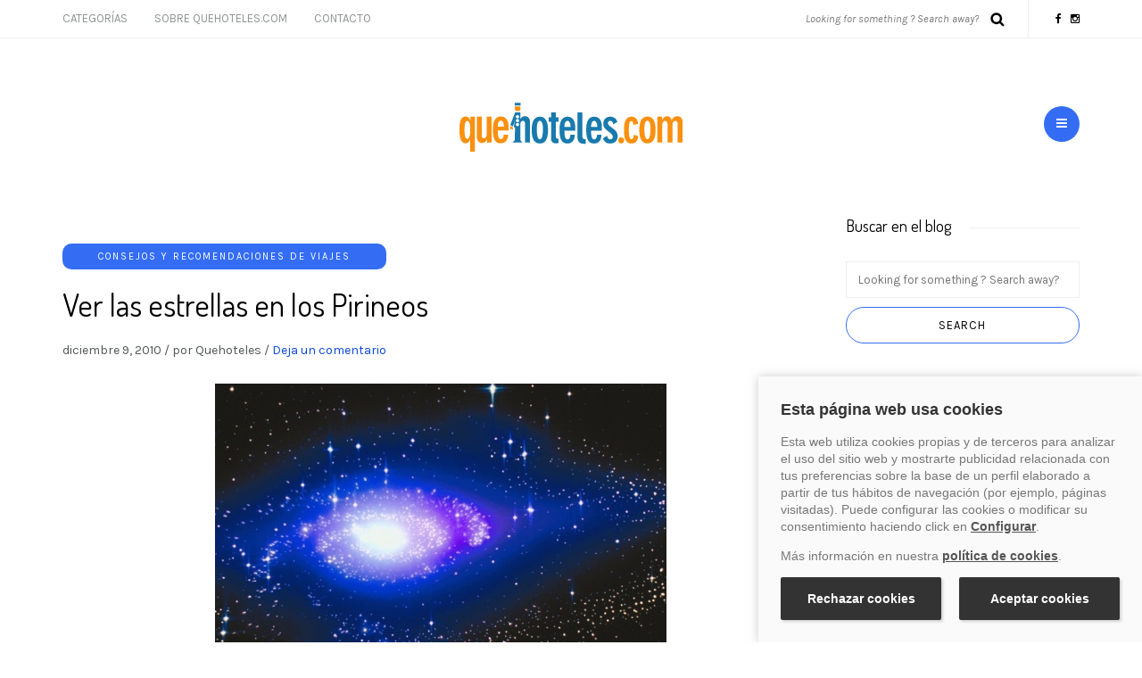

--- FILE ---
content_type: text/html; charset=UTF-8
request_url: https://blog.quehoteles.com/ver-las-estrellas-en-los-pirineos.htm/
body_size: 14945
content:
<!DOCTYPE html>
<html dir="ltr" lang="es" prefix="og: https://ogp.me/ns#">
<head>
<meta name="viewport" content="width=device-width, initial-scale=1.0, maximum-scale=1.0, user-scalable=no">
<meta charset="UTF-8">
<meta name="viewport" content="width=device-width">
<link rel="profile" href="http://gmpg.org/xfn/11">
<link rel="pingback" href="https://blog.quehoteles.com/xmlrpc.php">
<title>Ver las estrellas en los Pirineos, &iexcl;experiencia &uacute;nica!</title>

		<!-- All in One SEO 4.9.3 - aioseo.com -->
	<meta name="description" content="Ver las estrellas en los Pirineos es una experiencia &uacute;nica. Es una manera de conectar con la naturaleza. Te contamos c&oacute;mo vivirla.">
	<meta name="robots" content="max-snippet:-1, max-image-preview:large, max-video-preview:-1">
	<meta name="author" content="Quehoteles">
	<meta name="google-site-verification" content="ErE4cguRjJXPCmq5i5GfejeVAVYbnPURIcpt4YYsx2k">
	<meta name="keywords" content="estrellas,pirineos,hoteles arag&oacute;n,hoteles zaragoza,hoteles pamplona,">
	<link rel="canonical" href="https://blog.quehoteles.com/ver-las-estrellas-en-los-pirineos.htm/">
	<meta name="generator" content="All in One SEO (AIOSEO) 4.9.3">
		<meta property="og:locale" content="es_ES">
		<meta property="og:site_name" content="Blog de viajes y hoteles">
		<meta property="og:type" content="article">
		<meta property="og:title" content="Ver las estrellas en los Pirineos, &iexcl;experiencia &uacute;nica!">
		<meta property="og:description" content="Ver las estrellas en los Pirineos es una experiencia &uacute;nica. Es una manera de conectar con la naturaleza. Te contamos c&oacute;mo vivirla.">
		<meta property="og:url" content="https://blog.quehoteles.com/ver-las-estrellas-en-los-pirineos.htm/">
		<meta property="fb:admins" content="202524850623">
		<meta property="og:image" content="https://blog.quehoteles.com/wp-content/uploads/2010/12/Estrellas2.jpg">
		<meta property="og:image:secure_url" content="https://blog.quehoteles.com/wp-content/uploads/2010/12/Estrellas2.jpg">
		<meta property="og:image:width" content="507">
		<meta property="og:image:height" content="338">
		<meta property="article:published_time" content="2010-12-09T13:05:50+00:00">
		<meta property="article:modified_time" content="2023-08-24T10:44:38+00:00">
		<meta property="article:publisher" content="https://www.facebook.com/Quehoteles/">
		<!-- All in One SEO -->


<!-- Google Tag Manager for WordPress by gtm4wp.com -->
<script data-cfasync="false" data-pagespeed-no-defer data-script="1" type="application/json">
	var gtm4wp_datalayer_name = "dataLayer";
	var dataLayer = dataLayer || [];
</script>
<!-- End Google Tag Manager for WordPress by gtm4wp.com --><link rel="amphtml" href="https://blog.quehoteles.com/ver-las-estrellas-en-los-pirineos.htm/amp/"><meta name="generator" content="AMP for WP 1.1.11"><link rel="dns-prefetch" href="//cookies.traveltech.es">
<link rel="dns-prefetch" href="//stats.wp.com">
<link rel="dns-prefetch" href="//fonts.googleapis.com">
<link rel="preconnect" href="//i0.wp.com">
<link rel="preconnect" href="//c0.wp.com">
<link rel="alternate" type="application/rss+xml" title="Blog de quehoteles.com &raquo; Feed" href="https://blog.quehoteles.com/feed/">
<link rel="alternate" type="application/rss+xml" title="Blog de quehoteles.com &raquo; Feed de los comentarios" href="https://blog.quehoteles.com/comments/feed/">
<link rel="alternate" type="application/rss+xml" title="Blog de quehoteles.com &raquo; Comentario Ver las estrellas en los Pirineos del feed" href="https://blog.quehoteles.com/ver-las-estrellas-en-los-pirineos.htm/feed/">
<link rel="alternate" title="oEmbed (JSON)" type="application/json+oembed" href="https://blog.quehoteles.com/wp-json/oembed/1.0/embed?url=https%3A%2F%2Fblog.quehoteles.com%2Fver-las-estrellas-en-los-pirineos.htm%2F">
<link rel="alternate" title="oEmbed (XML)" type="text/xml+oembed" href="https://blog.quehoteles.com/wp-json/oembed/1.0/embed?url=https%3A%2F%2Fblog.quehoteles.com%2Fver-las-estrellas-en-los-pirineos.htm%2F&amp;format=xml">
<style id="wp-img-auto-sizes-contain-inline-css" type="text/css">
img:is([sizes=auto i],[sizes^="auto," i]){contain-intrinsic-size:3000px 1500px}
/*# sourceURL=wp-img-auto-sizes-contain-inline-css */
</style>
<link rel="stylesheet" href="https://c0.wp.com/p/jetpack/15.4/modules/related-posts/related-posts.css">
<style id="wp-emoji-styles-inline-css" type="text/css">

	img.wp-smiley, img.emoji {
		display: inline !important;
		border: none !important;
		box-shadow: none !important;
		height: 1em !important;
		width: 1em !important;
		margin: 0 0.07em !important;
		vertical-align: -0.1em !important;
		background: none !important;
		padding: 0 !important;
	}
/*# sourceURL=wp-emoji-styles-inline-css */
</style>
<style id="wp-block-library-inline-css" type="text/css">
:root{--wp-block-synced-color:#7a00df;--wp-block-synced-color--rgb:122,0,223;--wp-bound-block-color:var(--wp-block-synced-color);--wp-editor-canvas-background:#ddd;--wp-admin-theme-color:#007cba;--wp-admin-theme-color--rgb:0,124,186;--wp-admin-theme-color-darker-10:#006ba1;--wp-admin-theme-color-darker-10--rgb:0,107,160.5;--wp-admin-theme-color-darker-20:#005a87;--wp-admin-theme-color-darker-20--rgb:0,90,135;--wp-admin-border-width-focus:2px}@media (min-resolution:192dpi){:root{--wp-admin-border-width-focus:1.5px}}.wp-element-button{cursor:pointer}:root .has-very-light-gray-background-color{background-color:#eee}:root .has-very-dark-gray-background-color{background-color:#313131}:root .has-very-light-gray-color{color:#eee}:root .has-very-dark-gray-color{color:#313131}:root .has-vivid-green-cyan-to-vivid-cyan-blue-gradient-background{background:linear-gradient(135deg,#00d084,#0693e3)}:root .has-purple-crush-gradient-background{background:linear-gradient(135deg,#34e2e4,#4721fb 50%,#ab1dfe)}:root .has-hazy-dawn-gradient-background{background:linear-gradient(135deg,#faaca8,#dad0ec)}:root .has-subdued-olive-gradient-background{background:linear-gradient(135deg,#fafae1,#67a671)}:root .has-atomic-cream-gradient-background{background:linear-gradient(135deg,#fdd79a,#004a59)}:root .has-nightshade-gradient-background{background:linear-gradient(135deg,#330968,#31cdcf)}:root .has-midnight-gradient-background{background:linear-gradient(135deg,#020381,#2874fc)}:root{--wp--preset--font-size--normal:16px;--wp--preset--font-size--huge:42px}.has-regular-font-size{font-size:1em}.has-larger-font-size{font-size:2.625em}.has-normal-font-size{font-size:var(--wp--preset--font-size--normal)}.has-huge-font-size{font-size:var(--wp--preset--font-size--huge)}.has-text-align-center{text-align:center}.has-text-align-left{text-align:left}.has-text-align-right{text-align:right}.has-fit-text{white-space:nowrap!important}#end-resizable-editor-section{display:none}.aligncenter{clear:both}.items-justified-left{justify-content:flex-start}.items-justified-center{justify-content:center}.items-justified-right{justify-content:flex-end}.items-justified-space-between{justify-content:space-between}.screen-reader-text{border:0;clip-path:inset(50%);height:1px;margin:-1px;overflow:hidden;padding:0;position:absolute;width:1px;word-wrap:normal!important}.screen-reader-text:focus{background-color:#ddd;clip-path:none;color:#444;display:block;font-size:1em;height:auto;left:5px;line-height:normal;padding:15px 23px 14px;text-decoration:none;top:5px;width:auto;z-index:100000}html :where(.has-border-color){border-style:solid}html :where([style*=border-top-color]){border-top-style:solid}html :where([style*=border-right-color]){border-right-style:solid}html :where([style*=border-bottom-color]){border-bottom-style:solid}html :where([style*=border-left-color]){border-left-style:solid}html :where([style*=border-width]){border-style:solid}html :where([style*=border-top-width]){border-top-style:solid}html :where([style*=border-right-width]){border-right-style:solid}html :where([style*=border-bottom-width]){border-bottom-style:solid}html :where([style*=border-left-width]){border-left-style:solid}html :where(img[class*=wp-image-]){height:auto;max-width:100%}:where(figure){margin:0 0 1em}html :where(.is-position-sticky){--wp-admin--admin-bar--position-offset:var(--wp-admin--admin-bar--height,0px)}@media screen and (max-width:600px){html :where(.is-position-sticky){--wp-admin--admin-bar--position-offset:0px}}
/*wp_block_styles_on_demand_placeholder:6973df28ae5d9*/
/*# sourceURL=wp-block-library-inline-css */
</style>
<style id="classic-theme-styles-inline-css" type="text/css">
/*! This file is auto-generated */
.wp-block-button__link{color:#fff;background-color:#32373c;border-radius:9999px;box-shadow:none;text-decoration:none;padding:calc(.667em + 2px) calc(1.333em + 2px);font-size:1.125em}.wp-block-file__button{background:#32373c;color:#fff;text-decoration:none}
/*# sourceURL=/wp-includes/css/classic-themes.min.css */
</style>
<link rel="stylesheet" href="https://blog.quehoteles.com/wp-content/plugins/contact-form-7/includes/css/styles.css?ver=6.1.4">
<link rel="stylesheet" href="https://blog.quehoteles.com/wp-content/plugins/email-subscribers/lite/public/css/email-subscribers-public.css?ver=5.9.14">
<link rel="stylesheet" href="https://blog.quehoteles.com/wp-content/themes/piemont/css/bootstrap.css?ver=6.9">
<link rel="stylesheet" href="//fonts.googleapis.com/css?family=Dosis%3A400%7CKarla%3A400%2C400italic%2C700%2C700italic&amp;ver=1.0">
<link rel="stylesheet" href="https://blog.quehoteles.com/wp-content/themes/piemont/js/owl-carousel/owl.carousel.css?ver=6.9">
<link rel="stylesheet" href="https://blog.quehoteles.com/wp-content/themes/piemont/js/owl-carousel/owl.theme.css?ver=6.9">
<link rel="stylesheet" href="https://blog.quehoteles.com/wp-content/themes/piemont/style.css?ver=1.0">
<link rel="stylesheet" href="https://blog.quehoteles.com/wp-content/themes/piemont/responsive.css?ver=all">
<link rel="stylesheet" href="https://blog.quehoteles.com/wp-content/themes/piemont/css/animations.css?ver=6.9">
<link rel="stylesheet" href="https://blog.quehoteles.com/wp-content/themes/piemont/css/font-awesome.css?ver=6.9">
<link rel="stylesheet" href="https://blog.quehoteles.com/wp-content/themes/piemont/js/select2/select2.css?ver=6.9">
<link rel="stylesheet" href="https://blog.quehoteles.com/wp-content/themes/piemont/css/offcanvasmenu.css?ver=6.9">
<link rel="stylesheet" href="https://blog.quehoteles.com/wp-content/themes/piemont/css/nanoscroller.css?ver=6.9">
<link rel="stylesheet" href="https://blog.quehoteles.com/wp-content/themes/piemont/css/idangerous.swiper.css?ver=6.9">
<link rel="stylesheet" href="https://c0.wp.com/c/6.9/wp-includes/css/dashicons.min.css">
<link rel="stylesheet" href="https://c0.wp.com/c/6.9/wp-includes/js/thickbox/thickbox.css">
<link rel="stylesheet" href="https://blog.quehoteles.com/wp-content/uploads/style-cache-piemont.css?ver=6.9">
<script type="application/json" id="jetpack_related-posts-js-extra" data-script="1">
/* <![CDATA[ */
var related_posts_js_options = {"post_heading":"h4"};
//# sourceURL=jetpack_related-posts-js-extra
/* ]]> */
</script>
<script type="text/javascript" id="jetpack_related-posts-js" data-src="https://c0.wp.com/p/jetpack/15.4/_inc/build/related-posts/related-posts.min.js"></script>
<script type="text/javascript" id="jquery-core-js" data-src="https://c0.wp.com/c/6.9/wp-includes/js/jquery/jquery.min.js"></script>
<script type="text/javascript" id="jquery-migrate-js" data-src="https://c0.wp.com/c/6.9/wp-includes/js/jquery/jquery-migrate.min.js"></script>
<script type="text/javascript" id="js-cache-piemont-js" data-src="https://blog.quehoteles.com/wp-content/uploads/js-cache-piemont.js?ver=6.9"></script>
<link rel="https://api.w.org/" href="https://blog.quehoteles.com/wp-json/"><link rel="alternate" title="JSON" type="application/json" href="https://blog.quehoteles.com/wp-json/wp/v2/posts/4649"><link rel="EditURI" type="application/rsd+xml" title="RSD" href="https://blog.quehoteles.com/xmlrpc.php?rsd">
<meta name="generator" content="WordPress 6.9">
<link rel="shortlink" href="https://blog.quehoteles.com/?p=4649">
	<style>img#wpstats{display:none}</style>
		
<!-- Google Tag Manager for WordPress by gtm4wp.com -->
<!-- GTM Container placement set to footer -->
<script data-cfasync="false" data-pagespeed-no-defer type="application/json" data-script="1">
	var dataLayer_content = {"pagePostType":"post","pagePostType2":"single-post","pageCategory":["consejos-y-recomendaciones-de-viajes"],"pagePostAuthor":"Quehoteles"};
	dataLayer.push( dataLayer_content );
</script>
<script data-cfasync="false" data-pagespeed-no-defer type="application/json" data-script="1">
(function(w,d,s,l,i){w[l]=w[l]||[];w[l].push({'gtm.start':
new Date().getTime(),event:'gtm.js'});var f=d.getElementsByTagName(s)[0],
j=d.createElement(s),dl=l!='dataLayer'?'&l='+l:'';j.async=true;j.src=
'//www.googletagmanager.com/gtm.js?id='+i+dl;f.parentNode.insertBefore(j,f);
})(window,document,'script','dataLayer','GTM-NBHCWSZ');
</script>
<!-- End Google Tag Manager for WordPress by gtm4wp.com -->
<!-- Schema & Structured Data For WP v1.54.1 - -->
<script type="application/ld+json" class="saswp-schema-markup-output">
[{"@context":"https:\/\/schema.org\/","@type":"BreadcrumbList","@id":"https:\/\/blog.quehoteles.com\/ver-las-estrellas-en-los-pirineos.htm\/#breadcrumb","itemListElement":[{"@type":"ListItem","position":1,"item":{"@id":"https:\/\/blog.quehoteles.com","name":"Blog de quehoteles.com"}},{"@type":"ListItem","position":2,"item":{"@id":"https:\/\/blog.quehoteles.com\/category\/consejos-y-recomendaciones-de-viajes\/","name":"Consejos y recomendaciones de viajes"}},{"@type":"ListItem","position":3,"item":{"@id":"https:\/\/blog.quehoteles.com\/ver-las-estrellas-en-los-pirineos.htm\/","name":"Ver las estrellas en los Pirineos"}}]},

{"@context":"https:\/\/schema.org\/","@type":"Corporation","@id":"https:\/\/blog.quehoteles.com#Organization","name":"Blog de quehoteles.com","url":"https:\/\/blog.quehoteles.com","sameAs":[],"legalName":"Veturis Travel S.A.","logo":{"@type":"ImageObject","url":"https:\/\/blog.quehoteles.com\/wp-content\/uploads\/2024\/12\/Logo.jpg","width":"600","height":"60"},"contactPoint":{"@type":"ContactPoint","contactType":"reservations","telephone":"+34915759999","url":"https:\/\/blog.quehoteles.com\/contacto\/"},"image":[{"@type":"ImageObject","@id":"https:\/\/blog.quehoteles.com\/ver-las-estrellas-en-los-pirineos.htm\/#primaryimage","url":"https:\/\/i0.wp.com\/blog.quehoteles.com\/wp-content\/uploads\/2010\/12\/Estrellas2.jpg?fit=507%2C338&#038;ssl=1","width":"507","height":"338","caption":"Pirineos"},{"@type":"ImageObject","url":"https:\/\/blog.quehoteles.com\/wp-content\/uploads\/2010\/12\/Estrellas.jpg","width":506,"height":338,"caption":"Ver las estrellas en los Pirineos"},{"@type":"ImageObject","url":"https:\/\/blog.quehoteles.com\/wp-content\/uploads\/2010\/12\/Estrellas2.jpg","width":507,"height":338,"caption":"Ver las estrellas en los Pirineos. El observatorio est\u00e1 a 2.877 metros de altura"}]},

{"@context":"https:\/\/schema.org\/","@type":"Person","name":"Quehoteles ","url":"https:\/\/blog.quehoteles.com\/","sameAs":["https:\/\/blog.quehoteles.com\/"],"image":{"@type":"ImageObject","url":"https:\/\/secure.gravatar.com\/avatar\/42f55c6b716919a2f24baa36a54641dc3aa96cf25b83d3668598e0ffd2be360c?s=96&d=mm&r=g","height":96,"width":96},"address":{"@type":"PostalAddress"}}]
</script>

<link rel="icon" href="https://i0.wp.com/blog.quehoteles.com/wp-content/uploads/2014/03/iconofav.jpg?fit=16%2C16&amp;ssl=1" sizes="32x32">
<link rel="icon" href="https://i0.wp.com/blog.quehoteles.com/wp-content/uploads/2014/03/iconofav.jpg?fit=16%2C16&amp;ssl=1" sizes="192x192">
<link rel="apple-touch-icon" href="https://i0.wp.com/blog.quehoteles.com/wp-content/uploads/2014/03/iconofav.jpg?fit=16%2C16&amp;ssl=1">
<meta name="msapplication-TileImage" content="https://i0.wp.com/blog.quehoteles.com/wp-content/uploads/2014/03/iconofav.jpg?fit=16%2C16&amp;ssl=1">
		<style type="text/css" id="wp-custom-css">
			.blog-post .blog-post-thumb img {
display: none
}
		</style>
		</head>
<body class="wp-singular post-template-default single single-post postid-4649 single-format-standard wp-theme-piemont blog-style-4 blog-slider-enable">


<div class="header-menu-bg sticky-header menu_white">
  <div class="header-menu">
    <div class="container">
      <div class="row">
          <div class="col-md-6">
          <div class="menu-top-menu-container-toggle"></div>
          <div class="menu-top-menu-container"><ul id="menu-top-menu" class="links"><li id="menu-item-36679" class="sinenlace menu-item menu-item-type-custom menu-item-object-custom menu-item-has-children menu-item-36679"><a href="#">Categor&iacute;as</a>
<ul class="sub-menu">
	<li id="menu-item-36690" class="menu-item menu-item-type-taxonomy menu-item-object-category menu-item-36690"><a href="https://blog.quehoteles.com/category/hoteles-tematicos/">Hoteles tem&aacute;ticos</a></li>
	<li id="menu-item-36685" class="menu-item menu-item-type-taxonomy menu-item-object-category menu-item-36685"><a href="https://blog.quehoteles.com/category/pueblos-con-encanto/">Pueblos con encanto</a></li>
	<li id="menu-item-36684" class="menu-item menu-item-type-taxonomy menu-item-object-category current-post-ancestor current-menu-parent current-post-parent menu-item-36684"><a href="https://blog.quehoteles.com/category/consejos-y-recomendaciones-de-viajes/">Consejos y recomendaciones de viajes</a></li>
	<li id="menu-item-36687" class="menu-item menu-item-type-taxonomy menu-item-object-category menu-item-36687"><a href="https://blog.quehoteles.com/category/fiestas-populares/">Fiestas populares</a></li>
	<li id="menu-item-36691" class="menu-item menu-item-type-taxonomy menu-item-object-category menu-item-36691"><a href="https://blog.quehoteles.com/category/viajar-con-ninos/">Viajar con ni&ntilde;os</a></li>
	<li id="menu-item-36686" class="menu-item menu-item-type-taxonomy menu-item-object-category menu-item-36686"><a href="https://blog.quehoteles.com/category/gastronomia/">Gastronom&iacute;a</a></li>
	<li id="menu-item-36692" class="menu-item menu-item-type-taxonomy menu-item-object-category menu-item-36692"><a href="https://blog.quehoteles.com/category/parques-atracciones-tematicos-acuaticos/">Parques atracciones, tem&aacute;ticos y acu&aacute;ticos</a></li>
	<li id="menu-item-36688" class="menu-item menu-item-type-taxonomy menu-item-object-category menu-item-36688"><a href="https://blog.quehoteles.com/category/caribe-y-destinos-exoticos/">Caribe y destinos ex&oacute;ticos</a></li>
	<li id="menu-item-36693" class="menu-item menu-item-type-taxonomy menu-item-object-category menu-item-36693"><a href="https://blog.quehoteles.com/category/esqui/">Esqu&iacute;</a></li>
	<li id="menu-item-36689" class="menu-item menu-item-type-taxonomy menu-item-object-category menu-item-36689"><a href="https://blog.quehoteles.com/category/experiencias/">Experiencias</a></li>
	<li id="menu-item-36680" class="menu-item menu-item-type-taxonomy menu-item-object-category menu-item-36680"><a href="https://blog.quehoteles.com/category/rutas-por-europa/">Rutas por Europa</a></li>
	<li id="menu-item-36682" class="menu-item menu-item-type-taxonomy menu-item-object-category menu-item-36682"><a href="https://blog.quehoteles.com/category/rutas-por-espana/">Rutas por Espa&ntilde;a</a></li>
	<li id="menu-item-36683" class="menu-item menu-item-type-taxonomy menu-item-object-category menu-item-36683"><a href="https://blog.quehoteles.com/category/rutas-por-el-mundo/">Rutas por el mundo</a></li>
</ul>
</li>
<li id="menu-item-36611" class="menu-item menu-item-type-post_type menu-item-object-page menu-item-36611"><a href="https://blog.quehoteles.com/sobre-quehoteles-com/">Sobre Quehoteles.com</a></li>
<li id="menu-item-36612" class="menu-item menu-item-type-post_type menu-item-object-page menu-item-36612"><a href="https://blog.quehoteles.com/contacto/">Contacto</a></li>
</ul></div>        </div>
        <div class="col-md-6">

            <div class="header-info-text"><a href="https://es-es.facebook.com/Quehoteles/" target="_blank" class="a-facebook"><i class="fa fa-facebook"></i></a><a href="https://www.instagram.com/quehotelescom/" target="_blank" class="a-instagram"><i class="fa fa-instagram"></i></a></div>            <div class="search-bar-header">
              	<form method="get" id="searchform" class="searchform" action="https://blog.quehoteles.com/" role="search">
		<input type="search" class="field" name="s" value="" id="s" placeholder="Looking for something ? Search away?">
		<input type="submit" class="submit btn" id="searchsubmit" value="Search">
	</form>
            </div>
        </div>


      </div>
    </div>
  </div>
</div>

<header>
<div class="container header-logo-center">
  <div class="row">
    <div class="col-md-12">

      <div class="header-left">
              </div>

      <div class="header-center">
            <div class="logo">
    <a class="logo-link" href="https://blog.quehoteles.com"><img src="https://blog.quehoteles.com/wp-content/uploads/2024/11/cropped-logo-qh-min-1.png" alt="Blog de quehoteles.com"></a>
        </div>
          </div>

      <div class="header-right">
            <ul class="header-nav">
                <li class="float-sidebar-toggle"><div id="st-sidebar-trigger-effects"><a class="float-sidebar-toggle-btn" data-effect="st-sidebar-effect-2"><i class="fa fa-bars"></i></a></div></li>
            </ul>
      </div>
    </div>
  </div>

</div>

    
    </header>


	
<div class="content-block">
<div class="post-container container">
	<div class="row">
		<div class="col-md-9">
			<div class="blog-post blog-post-single clearfix">
				<article id="post-4649" class="post-4649 post type-post status-publish format-standard has-post-thumbnail hentry category-consejos-y-recomendaciones-de-viajes">
							<div class="post-content-wrapper">

								<div class="post-content">
																													<div class="blog-post-thumb">
																						<img width="507" height="338" src="[data-uri]" data-lazy-type="image" data-lazy-src="https://i0.wp.com/blog.quehoteles.com/wp-content/uploads/2010/12/Estrellas2.jpg?resize=507%2C338&amp;ssl=1" class="lazy lazy-hidden attachment-blog-thumb size-blog-thumb wp-post-image" alt="Pirineos" decoding="async" fetchpriority="high" data-lazy-srcset="https://i0.wp.com/blog.quehoteles.com/wp-content/uploads/2010/12/Estrellas2.jpg?w=507&amp;ssl=1 507w, https://i0.wp.com/blog.quehoteles.com/wp-content/uploads/2010/12/Estrellas2.jpg?resize=300%2C200&amp;ssl=1 300w" data-lazy-sizes="(max-width: 507px) 100vw, 507px"><noscript><img width="507" height="338" src="https://i0.wp.com/blog.quehoteles.com/wp-content/uploads/2010/12/Estrellas2.jpg?resize=507%2C338&amp;ssl=1" class="attachment-blog-thumb size-blog-thumb wp-post-image" alt="Pirineos" decoding="async" fetchpriority="high" srcset="https://i0.wp.com/blog.quehoteles.com/wp-content/uploads/2010/12/Estrellas2.jpg?w=507&amp;ssl=1 507w, https://i0.wp.com/blog.quehoteles.com/wp-content/uploads/2010/12/Estrellas2.jpg?resize=300%2C200&amp;ssl=1 300w" sizes="(max-width: 507px) 100vw, 507px"></noscript>																					</div>
																																						
									<div class="post-categories"><a href="https://blog.quehoteles.com/category/consejos-y-recomendaciones-de-viajes/" rel="category tag">Consejos y recomendaciones de viajes</a></div>

									
									<h1 class="entry-title post-header-title">Ver las estrellas en los Pirineos</h1>
									<div class="post-info clearfix">
										<span>diciembre 9, 2010</span>
																				/										<span>por Quehoteles</span>
										
																				/										<span class="comments-count"><a href="https://blog.quehoteles.com/ver-las-estrellas-en-los-pirineos.htm/#respond">Deja un comentario</a></span>
										
										
									</div>
																											<div class="entry-content">
										<div class="wp-block-image">
<figure class="aligncenter"><img data-recalc-dims="1" decoding="async" width="506" height="338" src="https://i0.wp.com/blog.quehoteles.com/wp-content/uploads/2010/12/Estrellas.jpg?resize=506%2C338&amp;ssl=1" data-lazy-type="image" data-lazy-src="https://blog.quehoteles.com/wp-content/uploads/2010/12/Estrellas.jpg" alt="Ver las estrellas en los Pirineos" class="lazy lazy-hidden wp-image-4650" title="Ver las estrellas en los Pirineos" data-lazy-srcset="https://i0.wp.com/blog.quehoteles.com/wp-content/uploads/2010/12/Estrellas.jpg?w=506&amp;ssl=1 506w, https://i0.wp.com/blog.quehoteles.com/wp-content/uploads/2010/12/Estrellas.jpg?resize=300%2C200&amp;ssl=1 300w" data-lazy-sizes="(max-width: 506px) 100vw, 506px"><noscript><img data-recalc-dims="1" decoding="async" width="506" height="338" src="https://i0.wp.com/blog.quehoteles.com/wp-content/uploads/2010/12/Estrellas.jpg?resize=506%2C338&amp;ssl=1" alt="Ver las estrellas en los Pirineos" class="wp-image-4650" title="Ver las estrellas en los Pirineos" srcset="https://i0.wp.com/blog.quehoteles.com/wp-content/uploads/2010/12/Estrellas.jpg?w=506&amp;ssl=1 506w, https://i0.wp.com/blog.quehoteles.com/wp-content/uploads/2010/12/Estrellas.jpg?resize=300%2C200&amp;ssl=1 300w" sizes="(max-width: 506px) 100vw, 506px"></noscript></figure>
</div>


<p>&iquest;Te apetecer&iacute;a ver las estrellas en los Pirineos? Es una experiencia &uacute;nica. No es f&aacute;cil ver las estrellas una noche cualquiera, sobre todo si vivimos en una ciudad.</p>



<h2 class="wp-block-heading">Ver las estrellas en los Pirineos: Proyecto Pic du Midi</h2>



<p>La <strong>Reserva Internacional de Cielo Estrellado del Pic du Midi</strong> de los Altos Pirineos franceses nos da la posibilidad de reencontrarnos con ese espect&aacute;culo en un lugar de excepci&oacute;n. Ser&aacute; la primera de estas caracter&iacute;sticas en Europa. Hasta ahora, s&oacute;lo el&nbsp;Mont-M&eacute;gantic&nbsp;de Canad&aacute; ha recibido el sello de calidad de la <em>International Dark Sky Association</em>.</p>


<div class="wp-block-image">
<figure class="aligncenter"><img data-recalc-dims="1" decoding="async" width="507" height="338" src="https://i0.wp.com/blog.quehoteles.com/wp-content/uploads/2010/12/Estrellas2.jpg?resize=507%2C338&amp;ssl=1" data-lazy-type="image" data-lazy-src="https://blog.quehoteles.com/wp-content/uploads/2010/12/Estrellas2.jpg" alt="Ver las estrellas en los Pirineos. El observatorio est&aacute; a 2.877 metros de altura" class="lazy lazy-hidden wp-image-4652" title="Pirineos" data-lazy-srcset="https://i0.wp.com/blog.quehoteles.com/wp-content/uploads/2010/12/Estrellas2.jpg?w=507&amp;ssl=1 507w, https://i0.wp.com/blog.quehoteles.com/wp-content/uploads/2010/12/Estrellas2.jpg?resize=300%2C200&amp;ssl=1 300w" data-lazy-sizes="(max-width: 507px) 100vw, 507px"><noscript><img data-recalc-dims="1" decoding="async" width="507" height="338" src="https://i0.wp.com/blog.quehoteles.com/wp-content/uploads/2010/12/Estrellas2.jpg?resize=507%2C338&amp;ssl=1" alt="Ver las estrellas en los Pirineos. El observatorio est&aacute; a 2.877 metros de altura" class="wp-image-4652" title="Pirineos" srcset="https://i0.wp.com/blog.quehoteles.com/wp-content/uploads/2010/12/Estrellas2.jpg?w=507&amp;ssl=1 507w, https://i0.wp.com/blog.quehoteles.com/wp-content/uploads/2010/12/Estrellas2.jpg?resize=300%2C200&amp;ssl=1 300w" sizes="(max-width: 507px) 100vw, 507px"></noscript></figure>
</div>


<p>Para disfrutar de la belleza virgen de estos cielos, se sube al&nbsp;observatorio&nbsp;a 2.877 metros de altura, ubicado en el Parque Nacional de los Pirineos (Francia). Una visita ideal si piensas pasar por Arag&oacute;n (desde Jaca o Sabi&ntilde;ago, por ejemplo), o desde <a href="https://www.quehoteles.com/hoteles-en-pamplona-4C15P160D670Z.htm" target="_blank" rel="noopener" title="Hoteles en Pamplona">Pamplona</a> o <a href="https://www.quehoteles.com/hoteles-en-zaragoza-4C15P178D790Z.htm" target="_blank" rel="noopener" title="Hoteles en Zaragoza">Zaragoza</a>.</p>



<p>El proyecto del Pic du Midi se desarrollar&aacute; durante varios a&ntilde;os y est&aacute; apoyado por la&nbsp; Asociaci&oacute;n Pirene, (Pico del Mediod&iacute;a Reserva Noches Estrelladas), que ya agrupa a los apasionados de la astronom&iacute;a y enamorados del lugar.</p>



<p>Su objetivo principal es preservar la calidad de la noche. El problema de la contaminaci&oacute;n lum&iacute;nica ya no afecta solo a las estrellas. Es una cuesti&oacute;n cultural, ambiental y econ&oacute;mica.</p>



<h3 class="wp-block-heading">La importancia de la contaminaci&oacute;n lum&iacute;nica</h3>



<p>Las luces artificiales nocturnas est&aacute;n en nuestra vida cotidiana, y no solemos darle la importancia que tiene. Solo el 20 % de la poblaci&oacute;n mundial tiene acceso a las denominadas noches puras. </p>



<p>Esa contaminaci&oacute;n lum&iacute;nica afecta a la evoluci&oacute;n natural de flora y fauna, a la salud humana y al gasto energ&eacute;tico.</p>



<p>Debemos valorar el cielo como el gran patrimonio natural y cultural que es. Y para eso  Pic du Midi hace una labor enorme.</p>



<p>Por ello, ver las estrellas en Los Pirineos es &eacute;sta una buena iniciativa de&nbsp;turismo alternativo. Es m&aacute;s cercano a la Naturaleza y respetuoso de ella.</p>



<p>Si te gusta la naturaleza y las zonas de nieve para practicar esqu&iacute;, te pueden interesar los siguientes art&iacute;culos: </p>



<ul class="wp-block-list">
<li><a href="https://blog.quehoteles.com/mejores-estaciones-de-esqui-del-pirineo-aragones.htm/" target="_blank" rel="noopener" title="Las mejores estaciones de esqu&iacute; del Pirineo Aragon&eacute;s">Las mejores estaciones de esqu&iacute; del Pirineo Aragon&eacute;s</a></li>



<li><a href="https://blog.quehoteles.com/grandvalira.htm/" target="_blank" rel="noopener" title="Grandvalira">Grandvalira, el para&iacute;so de los amantes de la nieve</a></li>



<li><a href="https://blog.quehoteles.com/masella-y-la-molina-opciones-de-esqui-en-el-pirineo-catalan.htm/" target="_blank" rel="noopener" title="Pirineo Catal&aacute;n">Pirineo Catal&aacute;n: Masella y La Molina</a></li>
</ul>
<div class="awac-wrapper"><div class="awac widget block-46"><div class="aioseo-breadcrumbs"><span class="aioseo-breadcrumb">
			<a href="https://blog.quehoteles.com" title="Inicio">Inicio</a>
		</span><span class="aioseo-breadcrumb-separator">&rsaquo;</span><span class="aioseo-breadcrumb">
			<a href="https://blog.quehoteles.com/category/consejos-y-recomendaciones-de-viajes/" title="Consejos y recomendaciones de viajes">Consejos y recomendaciones de viajes</a>
		</span><span class="aioseo-breadcrumb-separator">&rsaquo;</span><span class="aioseo-breadcrumb">
			Ver las estrellas en los Pirineos
		</span></div></div></div>
<div id="jp-relatedposts" class="jp-relatedposts">
	<h3 class="jp-relatedposts-headline"><em>Relacionado</em></h3>
</div>																			</div><!-- .entry-content -->


																		</div>

							</div>

				
				
									    <div class="post-social-wrapper">
        <div class="post-social-title show-social-share">
            <a><i class="fa fa-share-alt"></i> Share</a>
        </div>
        <div class="post-social">
            <a title="Share this" href="https://blog.quehoteles.com/ver-las-estrellas-en-los-pirineos.htm/" data-title="Ver las estrellas en los Pirineos" class="facebook-share"> <i class="fa fa-facebook"></i></a>
            <a title="Tweet this" href="https://blog.quehoteles.com/ver-las-estrellas-en-los-pirineos.htm/" data-title="Ver las estrellas en los Pirineos" class="twitter-share"> <i class="fa fa-twitter"></i></a>
            <a title="Share with Google Plus" href="https://blog.quehoteles.com/ver-las-estrellas-en-los-pirineos.htm/" data-title="Ver las estrellas en los Pirineos" class="googleplus-share"> <i class="fa fa-google-plus"></i></a>
            <a title="Pin this" href="https://blog.quehoteles.com/ver-las-estrellas-en-los-pirineos.htm/" data-title="Ver las estrellas en los Pirineos" data-image="https://i0.wp.com/blog.quehoteles.com/wp-content/uploads/2010/12/Estrellas2.jpg?resize=507%2C338&amp;ssl=1" class="pinterest-share"> <i class="fa fa-pinterest"></i></a>
        </div>
        <div class="clear"></div>
    </div>
					


				</article>


			</div>

										
				<nav role="navigation" id="nav-below" class="navigation-post navigation-paging">

		<div class="container-fluid">
	<div class="row">
		<div class="col-md-12">
		<div class="nav-previous"><a href="https://blog.quehoteles.com/hotel-de-hielo-2.htm/" rel="prev">Post anterior</a></div>
		<div class="nav-next"><a href="https://blog.quehoteles.com/esquiar-en-los-alpes-suizos.htm/" rel="next">Post siguiente</a></div>		</div>
	</div>
	</div>
	
	</nav><!-- #nav-below -->
	
									
				<div id="comments" class="comments-area">

	
					<div class="comments-form-wrapper" id="comments-form-wrapper">
			<div id="respond" class="comment-respond">
		<h3 id="reply-title" class="comment-reply-title">Deja una respuesta <small><a rel="nofollow" id="cancel-comment-reply-link" href="/ver-las-estrellas-en-los-pirineos.htm/#respond" style="display:none;">Cancelar la respuesta</a></small></h3><form action="https://blog.quehoteles.com/wp-comments-post.php" method="post" id="commentform" class="comment-form"><p class="comment-notes"><span id="email-notes">Tu direcci&oacute;n de correo electr&oacute;nico no ser&aacute; publicada.</span> <span class="required-field-message">Los campos obligatorios est&aacute;n marcados con <span class="required">*</span></span></p><p class="comment-form-comment"><textarea autocomplete="new-password" id="f7c3d27557" name="f7c3d27557" cols="45" rows="8" aria-required="true"></textarea><textarea id="comment" aria-label="hp-comment" aria-hidden="true" name="comment" autocomplete="new-password" style="padding:0 !important;clip:rect(1px, 1px, 1px, 1px) !important;position:absolute !important;white-space:nowrap !important;height:1px !important;width:1px !important;overflow:hidden !important;" tabindex="-1"></textarea><script data-noptimize data-script="1" type="application/json">document.getElementById("comment").setAttribute( "id", "a3b9dc34592ed8c768fec28dd51df8c1" );document.getElementById("f7c3d27557").setAttribute( "id", "comment" );</script></p><p class="comment-form-author"><label for="author">Name<span class="required">*</span></label><input id="author" name="author" type="text" value="" size="30" aria-required="true"></p>
<p class="comment-form-email"><label for="email">Email<span class="required">*</span></label><input id="email" name="email" type="text" value="" size="30" aria-required="true"></p>
<p class="comment-form-url"><label for="url">Website</label><input id="url" name="url" type="text" value="" size="30"></p>
<p class="form-submit"><input name="submit" type="submit" id="submit" class="submit" value="Comentar post"> <input type="hidden" name="comment_post_ID" value="4649" id="comment_post_ID">
<input type="hidden" name="comment_parent" id="comment_parent" value="0">
</p></form>	</div><!-- #respond -->
			</div>
		
	


</div><!-- #comments -->



		</div>
				<div class="col-md-3 main-sidebar sidebar">
		<ul id="main-sidebar">
		  <li id="search-5" class="widget widget_search"><h2 class="widgettitle">Buscar en el blog</h2>
	<form method="get" id="searchform" class="searchform" action="https://blog.quehoteles.com/" role="search">
		<input type="search" class="field" name="s" value="" id="s" placeholder="Looking for something ? Search away?">
		<input type="submit" class="submit btn" id="searchsubmit" value="Search">
	</form>
</li>
<li id="email-subscribers-form-5" class="widget widget_email-subscribers-form"><h2 class="widgettitle"> &iexcl;SUSCR&Iacute;BETE A NUESTRO BLOG! </h2>
<div class="emaillist" id="es_form_f1-p4649-n1"><form action="/ver-las-estrellas-en-los-pirineos.htm/#es_form_f1-p4649-n1" method="post" class="es_subscription_form es_shortcode_form " id="es_subscription_form_6973df28b89e5" data-source="ig-es" data-form-id="1"><div class="es-field-wrap"><label>Nombre y apellidos*<br><input type="text" name="esfpx_name" class="ig_es_form_field_name" placeholder="" value="" required="required"></label></div><div class="es-field-wrap ig-es-form-field"><label class="es-field-label">Email*<br><input class="es_required_field es_txt_email ig_es_form_field_email ig-es-form-input" type="email" name="esfpx_email" value="" placeholder="" required="required"></label></div><input type="hidden" name="esfpx_lists[]" value="1cf9a5aac57b"><input type="hidden" name="esfpx_form_id" value="1"><input type="hidden" name="es" value="subscribe">
			<input type="hidden" name="esfpx_es_form_identifier" value="f1-p4649-n1">
			<input type="hidden" name="esfpx_es_email_page" value="4649">
			<input type="hidden" name="esfpx_es_email_page_url" value="https://blog.quehoteles.com/ver-las-estrellas-en-los-pirineos.htm/">
			<input type="hidden" name="esfpx_status" value="Unconfirmed">
			<input type="hidden" name="esfpx_es-subscribe" id="es-subscribe-6973df28b89e5" value="a85e11ee0e">
			<label style="position:absolute;top:-99999px;left:-99999px;z-index:-99;" aria-hidden="true"><span hidden>Por favor, deja este campo vac&iacute;o.</span><input type="email" name="esfpx_es_hp_email" class="es_required_field" tabindex="-1" autocomplete="-1" value=""></label><input type="submit" name="submit" class="es_subscription_form_submit es_submit_button es_textbox_button" id="es_subscription_form_submit_6973df28b89e5" value="Suscribirme"><span class="es_spinner_image" id="spinner-image"><img src="https://blog.quehoteles.com/wp-content/plugins/email-subscribers/lite/public/images/spinner.gif" alt="Loading"></span></form><span class="es_subscription_message " id="es_subscription_message_6973df28b89e5" role="alert" aria-live="assertive"></span></div></li>
<li id="block-43" class="widget widget_block"><p><a target="_blank" href="https://www.quehoteles.com/" title="Reserva tu hotel en quehoteles.com"><br>
						<img decoding="async" id="buscarhotel" loading="lazy" alt="Buscar hotel en quehoteles.com" src="https://blog.quehoteles.com/wp-content/uploads/2022/05/banner-blog-qh-min.jpg" width="300" height="250"></a></p></li>
<li id="top-posts-6" class="widget widget_top-posts"><h2 class="widgettitle">Post m&aacute;s visitados</h2>
<ul class="widgets-list-layout no-grav">
<li><a href="https://blog.quehoteles.com/hoteles-con-toboganes-en-mallorca.htm/" title="Hoteles con toboganes en Mallorca: diversi&oacute;n asegurada" class="bump-view" data-bump-view="tp"><img loading="lazy" width="40" height="40" src="https://i0.wp.com/blog.quehoteles.com/wp-content/uploads/2023/06/Hotel-Club-Mac-Alcudia.jpg?fit=600%2C400&amp;ssl=1&amp;resize=40%2C40" srcset="https://i0.wp.com/blog.quehoteles.com/wp-content/uploads/2023/06/Hotel-Club-Mac-Alcudia.jpg?fit=600%2C400&amp;ssl=1&amp;resize=40%2C40 1x, https://i0.wp.com/blog.quehoteles.com/wp-content/uploads/2023/06/Hotel-Club-Mac-Alcudia.jpg?fit=600%2C400&amp;ssl=1&amp;resize=60%2C60 1.5x, https://i0.wp.com/blog.quehoteles.com/wp-content/uploads/2023/06/Hotel-Club-Mac-Alcudia.jpg?fit=600%2C400&amp;ssl=1&amp;resize=80%2C80 2x, https://i0.wp.com/blog.quehoteles.com/wp-content/uploads/2023/06/Hotel-Club-Mac-Alcudia.jpg?fit=600%2C400&amp;ssl=1&amp;resize=120%2C120 3x, https://i0.wp.com/blog.quehoteles.com/wp-content/uploads/2023/06/Hotel-Club-Mac-Alcudia.jpg?fit=600%2C400&amp;ssl=1&amp;resize=160%2C160 4x" alt="Hoteles con toboganes en Mallorca: diversi&oacute;n asegurada" data-pin-nopin="true" class="widgets-list-layout-blavatar"></a><div class="widgets-list-layout-links">
								<a href="https://blog.quehoteles.com/hoteles-con-toboganes-en-mallorca.htm/" title="Hoteles con toboganes en Mallorca: diversi&oacute;n asegurada" class="bump-view" data-bump-view="tp">Hoteles con toboganes en Mallorca: diversi&oacute;n asegurada</a>
							</div>
							</li><li><a href="https://blog.quehoteles.com/horarios-y-precios-castillo-de-butron.htm/" title="Horarios y precios Castillo de Butr&oacute;n" class="bump-view" data-bump-view="tp"><img loading="lazy" width="40" height="40" src="https://i0.wp.com/blog.quehoteles.com/wp-content/uploads/2025/07/Horarios-y-precios-Castillo-de-Butron.jpg?fit=600%2C400&amp;ssl=1&amp;resize=40%2C40" srcset="https://i0.wp.com/blog.quehoteles.com/wp-content/uploads/2025/07/Horarios-y-precios-Castillo-de-Butron.jpg?fit=600%2C400&amp;ssl=1&amp;resize=40%2C40 1x, https://i0.wp.com/blog.quehoteles.com/wp-content/uploads/2025/07/Horarios-y-precios-Castillo-de-Butron.jpg?fit=600%2C400&amp;ssl=1&amp;resize=60%2C60 1.5x, https://i0.wp.com/blog.quehoteles.com/wp-content/uploads/2025/07/Horarios-y-precios-Castillo-de-Butron.jpg?fit=600%2C400&amp;ssl=1&amp;resize=80%2C80 2x, https://i0.wp.com/blog.quehoteles.com/wp-content/uploads/2025/07/Horarios-y-precios-Castillo-de-Butron.jpg?fit=600%2C400&amp;ssl=1&amp;resize=120%2C120 3x, https://i0.wp.com/blog.quehoteles.com/wp-content/uploads/2025/07/Horarios-y-precios-Castillo-de-Butron.jpg?fit=600%2C400&amp;ssl=1&amp;resize=160%2C160 4x" alt="Horarios y precios Castillo de Butr&oacute;n" data-pin-nopin="true" class="widgets-list-layout-blavatar"></a><div class="widgets-list-layout-links">
								<a href="https://blog.quehoteles.com/horarios-y-precios-castillo-de-butron.htm/" title="Horarios y precios Castillo de Butr&oacute;n" class="bump-view" data-bump-view="tp">Horarios y precios Castillo de Butr&oacute;n</a>
							</div>
							</li><li><a href="https://blog.quehoteles.com/hoteles-con-toboganes-en-la-costa-brava.htm/" title="Hoteles con Toboganes en la Costa Brava" class="bump-view" data-bump-view="tp"><img loading="lazy" width="40" height="40" src="https://i0.wp.com/blog.quehoteles.com/wp-content/uploads/2024/09/Golden-Taurus-Aquapark-Resort.jpg?fit=600%2C400&amp;ssl=1&amp;resize=40%2C40" srcset="https://i0.wp.com/blog.quehoteles.com/wp-content/uploads/2024/09/Golden-Taurus-Aquapark-Resort.jpg?fit=600%2C400&amp;ssl=1&amp;resize=40%2C40 1x, https://i0.wp.com/blog.quehoteles.com/wp-content/uploads/2024/09/Golden-Taurus-Aquapark-Resort.jpg?fit=600%2C400&amp;ssl=1&amp;resize=60%2C60 1.5x, https://i0.wp.com/blog.quehoteles.com/wp-content/uploads/2024/09/Golden-Taurus-Aquapark-Resort.jpg?fit=600%2C400&amp;ssl=1&amp;resize=80%2C80 2x, https://i0.wp.com/blog.quehoteles.com/wp-content/uploads/2024/09/Golden-Taurus-Aquapark-Resort.jpg?fit=600%2C400&amp;ssl=1&amp;resize=120%2C120 3x, https://i0.wp.com/blog.quehoteles.com/wp-content/uploads/2024/09/Golden-Taurus-Aquapark-Resort.jpg?fit=600%2C400&amp;ssl=1&amp;resize=160%2C160 4x" alt="Hoteles con Toboganes en la Costa Brava" data-pin-nopin="true" class="widgets-list-layout-blavatar"></a><div class="widgets-list-layout-links">
								<a href="https://blog.quehoteles.com/hoteles-con-toboganes-en-la-costa-brava.htm/" title="Hoteles con Toboganes en la Costa Brava" class="bump-view" data-bump-view="tp">Hoteles con Toboganes en la Costa Brava</a>
							</div>
							</li><li><a href="https://blog.quehoteles.com/donde-alojarse-cerca-del-wanda-metropolitano.htm/" title="D&oacute;nde alojarse cerca del Wanda Metropolitano" class="bump-view" data-bump-view="tp"><img loading="lazy" width="40" height="40" src="https://i0.wp.com/blog.quehoteles.com/wp-content/uploads/2025/07/Hotel-Melia-Avenida-America.jpg?fit=600%2C400&amp;ssl=1&amp;resize=40%2C40" srcset="https://i0.wp.com/blog.quehoteles.com/wp-content/uploads/2025/07/Hotel-Melia-Avenida-America.jpg?fit=600%2C400&amp;ssl=1&amp;resize=40%2C40 1x, https://i0.wp.com/blog.quehoteles.com/wp-content/uploads/2025/07/Hotel-Melia-Avenida-America.jpg?fit=600%2C400&amp;ssl=1&amp;resize=60%2C60 1.5x, https://i0.wp.com/blog.quehoteles.com/wp-content/uploads/2025/07/Hotel-Melia-Avenida-America.jpg?fit=600%2C400&amp;ssl=1&amp;resize=80%2C80 2x, https://i0.wp.com/blog.quehoteles.com/wp-content/uploads/2025/07/Hotel-Melia-Avenida-America.jpg?fit=600%2C400&amp;ssl=1&amp;resize=120%2C120 3x, https://i0.wp.com/blog.quehoteles.com/wp-content/uploads/2025/07/Hotel-Melia-Avenida-America.jpg?fit=600%2C400&amp;ssl=1&amp;resize=160%2C160 4x" alt="D&oacute;nde alojarse cerca del Wanda Metropolitano" data-pin-nopin="true" class="widgets-list-layout-blavatar"></a><div class="widgets-list-layout-links">
								<a href="https://blog.quehoteles.com/donde-alojarse-cerca-del-wanda-metropolitano.htm/" title="D&oacute;nde alojarse cerca del Wanda Metropolitano" class="bump-view" data-bump-view="tp">D&oacute;nde alojarse cerca del Wanda Metropolitano</a>
							</div>
							</li><li><a href="https://blog.quehoteles.com/hoteles-con-toboganes-en-lanzarote.htm/" title="Hoteles con toboganes en Lanzarote" class="bump-view" data-bump-view="tp"><img loading="lazy" width="40" height="40" src="https://i0.wp.com/blog.quehoteles.com/wp-content/uploads/2023/10/hotel-Apartamentos-Relaxia-Lanza.jpg?fit=600%2C400&amp;ssl=1&amp;resize=40%2C40" srcset="https://i0.wp.com/blog.quehoteles.com/wp-content/uploads/2023/10/hotel-Apartamentos-Relaxia-Lanza.jpg?fit=600%2C400&amp;ssl=1&amp;resize=40%2C40 1x, https://i0.wp.com/blog.quehoteles.com/wp-content/uploads/2023/10/hotel-Apartamentos-Relaxia-Lanza.jpg?fit=600%2C400&amp;ssl=1&amp;resize=60%2C60 1.5x, https://i0.wp.com/blog.quehoteles.com/wp-content/uploads/2023/10/hotel-Apartamentos-Relaxia-Lanza.jpg?fit=600%2C400&amp;ssl=1&amp;resize=80%2C80 2x, https://i0.wp.com/blog.quehoteles.com/wp-content/uploads/2023/10/hotel-Apartamentos-Relaxia-Lanza.jpg?fit=600%2C400&amp;ssl=1&amp;resize=120%2C120 3x, https://i0.wp.com/blog.quehoteles.com/wp-content/uploads/2023/10/hotel-Apartamentos-Relaxia-Lanza.jpg?fit=600%2C400&amp;ssl=1&amp;resize=160%2C160 4x" alt="Hoteles con toboganes en Lanzarote" data-pin-nopin="true" class="widgets-list-layout-blavatar"></a><div class="widgets-list-layout-links">
								<a href="https://blog.quehoteles.com/hoteles-con-toboganes-en-lanzarote.htm/" title="Hoteles con toboganes en Lanzarote" class="bump-view" data-bump-view="tp">Hoteles con toboganes en Lanzarote</a>
							</div>
							</li><li><a href="https://blog.quehoteles.com/buenos-aires-la-avenida-mas-ancha-del-mundo.htm/" title="Buenos Aires: la avenida m&aacute;s ancha del mundo" class="bump-view" data-bump-view="tp"><img loading="lazy" width="40" height="40" src="https://i0.wp.com/blog.quehoteles.com/wp-content/uploads/2010/04/Avenida-9-de-julio-en-Buenos-Aires.jpg?fit=598%2C399&amp;ssl=1&amp;resize=40%2C40" srcset="https://i0.wp.com/blog.quehoteles.com/wp-content/uploads/2010/04/Avenida-9-de-julio-en-Buenos-Aires.jpg?fit=598%2C399&amp;ssl=1&amp;resize=40%2C40 1x, https://i0.wp.com/blog.quehoteles.com/wp-content/uploads/2010/04/Avenida-9-de-julio-en-Buenos-Aires.jpg?fit=598%2C399&amp;ssl=1&amp;resize=60%2C60 1.5x, https://i0.wp.com/blog.quehoteles.com/wp-content/uploads/2010/04/Avenida-9-de-julio-en-Buenos-Aires.jpg?fit=598%2C399&amp;ssl=1&amp;resize=80%2C80 2x, https://i0.wp.com/blog.quehoteles.com/wp-content/uploads/2010/04/Avenida-9-de-julio-en-Buenos-Aires.jpg?fit=598%2C399&amp;ssl=1&amp;resize=120%2C120 3x, https://i0.wp.com/blog.quehoteles.com/wp-content/uploads/2010/04/Avenida-9-de-julio-en-Buenos-Aires.jpg?fit=598%2C399&amp;ssl=1&amp;resize=160%2C160 4x" alt="Buenos Aires: la avenida m&aacute;s ancha del mundo" data-pin-nopin="true" class="widgets-list-layout-blavatar"></a><div class="widgets-list-layout-links">
								<a href="https://blog.quehoteles.com/buenos-aires-la-avenida-mas-ancha-del-mundo.htm/" title="Buenos Aires: la avenida m&aacute;s ancha del mundo" class="bump-view" data-bump-view="tp">Buenos Aires: la avenida m&aacute;s ancha del mundo</a>
							</div>
							</li><li><a href="https://blog.quehoteles.com/hoteles-con-toboganes-en-alicante.htm/" title="Hoteles con toboganes en Alicante" class="bump-view" data-bump-view="tp"><img loading="lazy" width="40" height="40" src="https://i0.wp.com/blog.quehoteles.com/wp-content/uploads/2024/07/Camping-La-Marina.jpg?fit=600%2C400&amp;ssl=1&amp;resize=40%2C40" srcset="https://i0.wp.com/blog.quehoteles.com/wp-content/uploads/2024/07/Camping-La-Marina.jpg?fit=600%2C400&amp;ssl=1&amp;resize=40%2C40 1x, https://i0.wp.com/blog.quehoteles.com/wp-content/uploads/2024/07/Camping-La-Marina.jpg?fit=600%2C400&amp;ssl=1&amp;resize=60%2C60 1.5x, https://i0.wp.com/blog.quehoteles.com/wp-content/uploads/2024/07/Camping-La-Marina.jpg?fit=600%2C400&amp;ssl=1&amp;resize=80%2C80 2x, https://i0.wp.com/blog.quehoteles.com/wp-content/uploads/2024/07/Camping-La-Marina.jpg?fit=600%2C400&amp;ssl=1&amp;resize=120%2C120 3x, https://i0.wp.com/blog.quehoteles.com/wp-content/uploads/2024/07/Camping-La-Marina.jpg?fit=600%2C400&amp;ssl=1&amp;resize=160%2C160 4x" alt="Hoteles con toboganes en Alicante" data-pin-nopin="true" class="widgets-list-layout-blavatar"></a><div class="widgets-list-layout-links">
								<a href="https://blog.quehoteles.com/hoteles-con-toboganes-en-alicante.htm/" title="Hoteles con toboganes en Alicante" class="bump-view" data-bump-view="tp">Hoteles con toboganes en Alicante</a>
							</div>
							</li><li><a href="https://blog.quehoteles.com/hoteles-con-toboganes-en-la-costa-del-sol.htm/" title="Hoteles con toboganes en la Costa del Sol" class="bump-view" data-bump-view="tp"><img loading="lazy" width="40" height="40" src="https://i0.wp.com/blog.quehoteles.com/wp-content/uploads/2023/07/hotel-Hotel-Globales-Playa-Estep.jpg?fit=600%2C400&amp;ssl=1&amp;resize=40%2C40" srcset="https://i0.wp.com/blog.quehoteles.com/wp-content/uploads/2023/07/hotel-Hotel-Globales-Playa-Estep.jpg?fit=600%2C400&amp;ssl=1&amp;resize=40%2C40 1x, https://i0.wp.com/blog.quehoteles.com/wp-content/uploads/2023/07/hotel-Hotel-Globales-Playa-Estep.jpg?fit=600%2C400&amp;ssl=1&amp;resize=60%2C60 1.5x, https://i0.wp.com/blog.quehoteles.com/wp-content/uploads/2023/07/hotel-Hotel-Globales-Playa-Estep.jpg?fit=600%2C400&amp;ssl=1&amp;resize=80%2C80 2x, https://i0.wp.com/blog.quehoteles.com/wp-content/uploads/2023/07/hotel-Hotel-Globales-Playa-Estep.jpg?fit=600%2C400&amp;ssl=1&amp;resize=120%2C120 3x, https://i0.wp.com/blog.quehoteles.com/wp-content/uploads/2023/07/hotel-Hotel-Globales-Playa-Estep.jpg?fit=600%2C400&amp;ssl=1&amp;resize=160%2C160 4x" alt="Hoteles con toboganes en la Costa del Sol" data-pin-nopin="true" class="widgets-list-layout-blavatar"></a><div class="widgets-list-layout-links">
								<a href="https://blog.quehoteles.com/hoteles-con-toboganes-en-la-costa-del-sol.htm/" title="Hoteles con toboganes en la Costa del Sol" class="bump-view" data-bump-view="tp">Hoteles con toboganes en la Costa del Sol</a>
							</div>
							</li><li><a href="https://blog.quehoteles.com/que-ver-en-fuerteventura-en-2-dias.htm/" title="Qu&eacute; ver en Fuerteventura en 2 d&iacute;as" class="bump-view" data-bump-view="tp"><img loading="lazy" width="40" height="40" src="https://i0.wp.com/blog.quehoteles.com/wp-content/uploads/2024/08/El-Cotillo.jpg?fit=600%2C400&amp;ssl=1&amp;resize=40%2C40" srcset="https://i0.wp.com/blog.quehoteles.com/wp-content/uploads/2024/08/El-Cotillo.jpg?fit=600%2C400&amp;ssl=1&amp;resize=40%2C40 1x, https://i0.wp.com/blog.quehoteles.com/wp-content/uploads/2024/08/El-Cotillo.jpg?fit=600%2C400&amp;ssl=1&amp;resize=60%2C60 1.5x, https://i0.wp.com/blog.quehoteles.com/wp-content/uploads/2024/08/El-Cotillo.jpg?fit=600%2C400&amp;ssl=1&amp;resize=80%2C80 2x, https://i0.wp.com/blog.quehoteles.com/wp-content/uploads/2024/08/El-Cotillo.jpg?fit=600%2C400&amp;ssl=1&amp;resize=120%2C120 3x, https://i0.wp.com/blog.quehoteles.com/wp-content/uploads/2024/08/El-Cotillo.jpg?fit=600%2C400&amp;ssl=1&amp;resize=160%2C160 4x" alt="Qu&eacute; ver en Fuerteventura en 2 d&iacute;as" data-pin-nopin="true" class="widgets-list-layout-blavatar"></a><div class="widgets-list-layout-links">
								<a href="https://blog.quehoteles.com/que-ver-en-fuerteventura-en-2-dias.htm/" title="Qu&eacute; ver en Fuerteventura en 2 d&iacute;as" class="bump-view" data-bump-view="tp">Qu&eacute; ver en Fuerteventura en 2 d&iacute;as</a>
							</div>
							</li><li><a href="https://blog.quehoteles.com/10-platos-tipicos-franceses.htm/" title="10 platos t&iacute;picos franceses" class="bump-view" data-bump-view="tp"><img loading="lazy" width="40" height="40" src="https://i0.wp.com/blog.quehoteles.com/wp-content/uploads/2019/05/Crepe.jpg?fit=600%2C400&amp;ssl=1&amp;resize=40%2C40" srcset="https://i0.wp.com/blog.quehoteles.com/wp-content/uploads/2019/05/Crepe.jpg?fit=600%2C400&amp;ssl=1&amp;resize=40%2C40 1x, https://i0.wp.com/blog.quehoteles.com/wp-content/uploads/2019/05/Crepe.jpg?fit=600%2C400&amp;ssl=1&amp;resize=60%2C60 1.5x, https://i0.wp.com/blog.quehoteles.com/wp-content/uploads/2019/05/Crepe.jpg?fit=600%2C400&amp;ssl=1&amp;resize=80%2C80 2x, https://i0.wp.com/blog.quehoteles.com/wp-content/uploads/2019/05/Crepe.jpg?fit=600%2C400&amp;ssl=1&amp;resize=120%2C120 3x, https://i0.wp.com/blog.quehoteles.com/wp-content/uploads/2019/05/Crepe.jpg?fit=600%2C400&amp;ssl=1&amp;resize=160%2C160 4x" alt="10 platos t&iacute;picos franceses" data-pin-nopin="true" class="widgets-list-layout-blavatar"></a><div class="widgets-list-layout-links">
								<a href="https://blog.quehoteles.com/10-platos-tipicos-franceses.htm/" title="10 platos t&iacute;picos franceses" class="bump-view" data-bump-view="tp">10 platos t&iacute;picos franceses</a>
							</div>
							</li></ul>
</li>
		</ul>
		</div>
			</div>
	</div>
</div>




    <div class="footer-sidebar-wrapper clearfix">
    <div class="footer-sidebar sidebar container">
      <ul id="footer-sidebar">
                <li id="piemont-recent-posts-3" class="widget widget_piemont_recent_entries">        <h2 class="widgettitle">&Uacute;ltimos art&iacute;culos publicados</h2>
        <ul>
                    <li class="clearfix">
                        <div class="widget-post-details-wrapper">
                <a href="https://blog.quehoteles.com/que-ver-en-poitiers-en-2-dias.htm/">Qu&eacute; ver en Poitiers en 2 d&iacute;as</a>
                            <span class="post-date">enero 23, 2026</span>
                        </div>
            </li>
                    <li class="clearfix">
                        <div class="widget-post-details-wrapper">
                <a href="https://blog.quehoteles.com/donde-alojarse-cerca-de-siam-park.htm/">D&oacute;nde alojarse cerca de Siam Park</a>
                            <span class="post-date">enero 21, 2026</span>
                        </div>
            </li>
                    <li class="clearfix">
                        <div class="widget-post-details-wrapper">
                <a href="https://blog.quehoteles.com/que-ver-en-vejer-de-la-frontera-en-2-dias.htm/">Qu&eacute; ver en Vejer de la Frontera en 2 d&iacute;as</a>
                            <span class="post-date">enero 16, 2026</span>
                        </div>
            </li>
                    <li class="clearfix">
                        <div class="widget-post-details-wrapper">
                <a href="https://blog.quehoteles.com/comida-tipica-de-navarra.htm/">Comida t&iacute;pica de Navarra</a>
                            <span class="post-date">enero 14, 2026</span>
                        </div>
            </li>
                </ul>
        </li>
<li id="email-subscribers-form-6" class="widget widget_email-subscribers-form"><h2 class="widgettitle"> &iexcl;SUSCR&Iacute;BETE A NUESTRO BLOG! </h2>
<div class="emaillist" id="es_form_f1-n2"><form action="/ver-las-estrellas-en-los-pirineos.htm/#es_form_f1-n2" method="post" class="es_subscription_form es_shortcode_form " id="es_subscription_form_6973df28be0c6" data-source="ig-es" data-form-id="1"><div class="es-field-wrap"><label>Nombre y apellidos*<br><input type="text" name="esfpx_name" class="ig_es_form_field_name" placeholder="" value="" required="required"></label></div><div class="es-field-wrap ig-es-form-field"><label class="es-field-label">Email*<br><input class="es_required_field es_txt_email ig_es_form_field_email ig-es-form-input" type="email" name="esfpx_email" value="" placeholder="" required="required"></label></div><input type="hidden" name="esfpx_lists[]" value="1cf9a5aac57b"><input type="hidden" name="esfpx_form_id" value="1"><input type="hidden" name="es" value="subscribe">
			<input type="hidden" name="esfpx_es_form_identifier" value="f1-n2">
			<input type="hidden" name="esfpx_es_email_page" value="4649">
			<input type="hidden" name="esfpx_es_email_page_url" value="https://blog.quehoteles.com/ver-las-estrellas-en-los-pirineos.htm/">
			<input type="hidden" name="esfpx_status" value="Unconfirmed">
			<input type="hidden" name="esfpx_es-subscribe" id="es-subscribe-6973df28be0c6" value="a85e11ee0e">
			<label style="position:absolute;top:-99999px;left:-99999px;z-index:-99;" aria-hidden="true"><span hidden>Por favor, deja este campo vac&iacute;o.</span><input type="email" name="esfpx_es_hp_email" class="es_required_field" tabindex="-1" autocomplete="-1" value=""></label><input type="submit" name="submit" class="es_subscription_form_submit es_submit_button es_textbox_button" id="es_subscription_form_submit_6973df28be0c6" value="Suscribirme"><span class="es_spinner_image" id="spinner-image"><img src="https://blog.quehoteles.com/wp-content/plugins/email-subscribers/lite/public/images/spinner.gif" alt="Loading"></span></form><span class="es_subscription_message " id="es_subscription_message_6973df28be0c6" role="alert" aria-live="assertive"></span></div></li>
      </ul>
    </div>
  </div>
  <div class="container-fluid container-fluid-footer">
  <div class="row">
            <footer class="footer-style-mini">
      <div class="container">
      <div class="row">
                    <div class="col-md-6 footer-menu">
            <div class="menu-footer-menu-container"><ul id="menu-footer-menu" class="footer-links"><li id="menu-item-36563" class="menu-item menu-item-type-post_type menu-item-object-page menu-item-36563"><a href="https://blog.quehoteles.com/politica-de-privacidad/">Pol&iacute;tica de privacidad</a></li>
<li id="menu-item-36564" class="menu-item menu-item-type-post_type menu-item-object-page menu-item-36564"><a href="https://blog.quehoteles.com/politica-de-cookies/">Pol&iacute;tica de cookies</a></li>
<li id="menu-item-36565" class="menu-item menu-item-type-post_type menu-item-object-page menu-item-36565"><a href="https://blog.quehoteles.com/aviso-legal/">Aviso Legal</a></li>
</ul></div>          </div>
          <div class="col-md-6 copyright">
              &copy; 2025 Blog de quehoteles.com. Todos los derechos reservados.          </div>
                </div>
      </div>
      <a id="top-link" href="#top"></a>
    </footer>

  </div>
</div>

      <nav id="offcanvas-sidebar-nav" class="st-sidebar-menu st-sidebar-effect-2">
      <div class="st-sidebar-menu-close-btn">&times;</div>
                  <div class="offcanvas-sidebar sidebar">
          <ul id="offcanvas-sidebar" class="clearfix">
            <li id="search-6" class="widget widget_search"><h2 class="widgettitle">Buscar en el Blog</h2>
	<form method="get" id="searchform" class="searchform" action="https://blog.quehoteles.com/" role="search">
		<input type="search" class="field" name="s" value="" id="s" placeholder="Looking for something ? Search away?">
		<input type="submit" class="submit btn" id="searchsubmit" value="Search">
	</form>
</li>
<li id="email-subscribers-form-7" class="widget widget_email-subscribers-form"><h2 class="widgettitle"> 3 % DE DESCUENTO EN QUEHOTELES.COM &iexcl;SUSCR&Iacute;BETE!  </h2>
<div class="emaillist" id="es_form_f1-n3"><form action="/ver-las-estrellas-en-los-pirineos.htm/#es_form_f1-n3" method="post" class="es_subscription_form es_shortcode_form " id="es_subscription_form_6973df28bf7bc" data-source="ig-es" data-form-id="1"><div class="es-field-wrap"><label>Nombre y apellidos*<br><input type="text" name="esfpx_name" class="ig_es_form_field_name" placeholder="" value="" required="required"></label></div><div class="es-field-wrap ig-es-form-field"><label class="es-field-label">Email*<br><input class="es_required_field es_txt_email ig_es_form_field_email ig-es-form-input" type="email" name="esfpx_email" value="" placeholder="" required="required"></label></div><input type="hidden" name="esfpx_lists[]" value="1cf9a5aac57b"><input type="hidden" name="esfpx_form_id" value="1"><input type="hidden" name="es" value="subscribe">
			<input type="hidden" name="esfpx_es_form_identifier" value="f1-n3">
			<input type="hidden" name="esfpx_es_email_page" value="4649">
			<input type="hidden" name="esfpx_es_email_page_url" value="https://blog.quehoteles.com/ver-las-estrellas-en-los-pirineos.htm/">
			<input type="hidden" name="esfpx_status" value="Unconfirmed">
			<input type="hidden" name="esfpx_es-subscribe" id="es-subscribe-6973df28bf7bc" value="a85e11ee0e">
			<label style="position:absolute;top:-99999px;left:-99999px;z-index:-99;" aria-hidden="true"><span hidden>Por favor, deja este campo vac&iacute;o.</span><input type="email" name="esfpx_es_hp_email" class="es_required_field" tabindex="-1" autocomplete="-1" value=""></label><input type="submit" name="submit" class="es_subscription_form_submit es_submit_button es_textbox_button" id="es_subscription_form_submit_6973df28bf7bc" value="Suscribirme"><span class="es_spinner_image" id="spinner-image"><img src="https://blog.quehoteles.com/wp-content/plugins/email-subscribers/lite/public/images/spinner.gif" alt="Loading"></span></form><span class="es_subscription_message " id="es_subscription_message_6973df28bf7bc" role="alert" aria-live="assertive"></span></div></li>
<li id="pages-2" class="widget widget_pages"><h2 class="widgettitle">Quiz&aacute;s te pueda interesar</h2>

			<ul>
				<li class="page_item page-item-2750"><a href="https://blog.quehoteles.com/acerca-de-este-blog/">Blog de viajes</a></li>
<li class="page_item page-item-7319"><a href="https://blog.quehoteles.com/paginas-de-interes/">P&aacute;ginas de inter&eacute;s</a></li>
<li class="page_item page-item-38968"><a href="https://blog.quehoteles.com/registrate/">Reg&iacute;strate y consigue un regalo</a></li>
			</ul>

			</li>
          </ul>
          </div>
              </nav>
<script type="speculationrules">
{"prefetch":[{"source":"document","where":{"and":[{"href_matches":"/*"},{"not":{"href_matches":["/wp-*.php","/wp-admin/*","/wp-content/uploads/*","/wp-content/*","/wp-content/plugins/*","/wp-content/themes/piemont/*","/*\\?(.+)"]}},{"not":{"selector_matches":"a[rel~=\"nofollow\"]"}},{"not":{"selector_matches":".no-prefetch, .no-prefetch a"}}]},"eagerness":"conservative"}]}
</script>

<!-- GTM Container placement set to footer -->
<!-- Google Tag Manager (noscript) -->
				<noscript><iframe src="https://www.googletagmanager.com/ns.html?id=GTM-NBHCWSZ" height="0" width="0" style="display:none;visibility:hidden" aria-hidden="true"></iframe></noscript>
<!-- End Google Tag Manager (noscript) --><script type="text/javascript" src="https://cookies.traveltech.es/cdn/traveltech_cmp_blogQH.js" id="TraveltechCookieCMP-js"></script>
<script type="text/javascript" id="wp-hooks-js" data-src="https://c0.wp.com/c/6.9/wp-includes/js/dist/hooks.min.js"></script>
<script type="text/javascript" id="wp-i18n-js" data-src="https://c0.wp.com/c/6.9/wp-includes/js/dist/i18n.min.js"></script>
<script type="application/json" id="wp-i18n-js-after" data-script="1">
/* <![CDATA[ */
wp.i18n.setLocaleData( { "text direction\u0004ltr": [ "ltr" ] } );
wp.i18n.setLocaleData( { "text direction\u0004ltr": [ "ltr" ] } );
//# sourceURL=wp-i18n-js-after
/* ]]> */
</script>
<script type="text/javascript" id="swv-js" data-src="https://blog.quehoteles.com/wp-content/plugins/contact-form-7/includes/swv/js/index.js?ver=6.1.4"></script>
<script type="application/json" id="contact-form-7-js-translations" data-script="1">
/* <![CDATA[ */
( function( domain, translations ) {
	var localeData = translations.locale_data[ domain ] || translations.locale_data.messages;
	localeData[""].domain = domain;
	wp.i18n.setLocaleData( localeData, domain );
} )( "contact-form-7", {"translation-revision-date":"2025-12-01 15:45:40+0000","generator":"GlotPress\/4.0.3","domain":"messages","locale_data":{"messages":{"":{"domain":"messages","plural-forms":"nplurals=2; plural=n != 1;","lang":"es"},"This contact form is placed in the wrong place.":["Este formulario de contacto est\u00e1 situado en el lugar incorrecto."],"Error:":["Error:"]}},"comment":{"reference":"includes\/js\/index.js"}} );
//# sourceURL=contact-form-7-js-translations
/* ]]> */
</script>
<script type="application/json" id="contact-form-7-js-before" data-script="1">
/* <![CDATA[ */
var wpcf7 = {
    "api": {
        "root": "https:\/\/blog.quehoteles.com\/wp-json\/",
        "namespace": "contact-form-7\/v1"
    },
    "cached": 1
};
//# sourceURL=contact-form-7-js-before
/* ]]> */
</script>
<script type="text/javascript" id="contact-form-7-js" data-src="https://blog.quehoteles.com/wp-content/plugins/contact-form-7/includes/js/index.js?ver=6.1.4"></script>
<script type="application/json" id="email-subscribers-js-extra" data-script="1">
/* <![CDATA[ */
var es_data = {"messages":{"es_empty_email_notice":"Por favor, introduce tu direcci\u00f3n de correo electr\u00f3nico","es_rate_limit_notice":"Tienes que esperar algo de tiempo antes de volver a suscribirte","es_single_optin_success_message":"Suscrito con \u00e9xito.","es_email_exists_notice":"\u00a1La direcci\u00f3n de correo electr\u00f3nico ya existe!","es_unexpected_error_notice":"Ups... Ha ocurrido un error inesperado.","es_invalid_email_notice":"DIrecci\u00f3n de correo electr\u00f3nico no v\u00e1lida","es_try_later_notice":"Por favor, vuelve a intentarlo pasados unos minutos"},"es_ajax_url":"https://blog.quehoteles.com/wp-admin/admin-ajax.php"};
//# sourceURL=email-subscribers-js-extra
/* ]]> */
</script>
<script type="text/javascript" id="email-subscribers-js" data-src="https://blog.quehoteles.com/wp-content/plugins/email-subscribers/lite/public/js/email-subscribers-public.js?ver=5.9.14"></script>
<script type="application/json" id="thickbox-js-extra" data-script="1">
/* <![CDATA[ */
var thickboxL10n = {"next":"Siguiente \u003E","prev":"\u003C Anterior","image":"Imagen","of":"de","close":"Cerrar","noiframes":"Esta funci\u00f3n necesita frames integrados. Tienes los iframes desactivados o tu navegador no es compatible.","loadingAnimation":"https://blog.quehoteles.com/wp-includes/js/thickbox/loadingAnimation.gif"};
//# sourceURL=thickbox-js-extra
/* ]]> */
</script>
<script type="text/javascript" id="thickbox-js" data-src="https://c0.wp.com/c/6.9/wp-includes/js/thickbox/thickbox.js"></script>
<script type="text/javascript" id="bootstrap-js" data-src="https://blog.quehoteles.com/wp-content/themes/piemont/js/bootstrap.min.js?ver=3.1.1"></script>
<script type="text/javascript" id="easing-js" data-src="https://blog.quehoteles.com/wp-content/themes/piemont/js/easing.js?ver=1.3"></script>
<script type="text/javascript" id="piemont-select2-js" data-src="https://blog.quehoteles.com/wp-content/themes/piemont/js/select2/select2.min.js?ver=3.5.1"></script>
<script type="text/javascript" id="owl-carousel-js" data-src="https://blog.quehoteles.com/wp-content/themes/piemont/js/owl-carousel/owl.carousel.min.js?ver=1.3.3"></script>
<script type="text/javascript" id="nanoscroller-js" data-src="https://blog.quehoteles.com/wp-content/themes/piemont/js/jquery.nanoscroller.min.js?ver=3.4.0"></script>
<script type="text/javascript" id="piemont-script-js" data-src="https://blog.quehoteles.com/wp-content/themes/piemont/js/template.js?ver=1.0"></script>
<script type="text/javascript" id="comment-reply-js" async="async" data-wp-strategy="async" fetchpriority="low" data-src="https://c0.wp.com/c/6.9/wp-includes/js/comment-reply.min.js"></script>
<script type="text/javascript" id="BJLL-js" data-src="https://blog.quehoteles.com/wp-content/plugins/bj-lazy-load/js/bj-lazy-load.min.js?ver=2"></script>
<script type="application/json" id="jetpack-stats-js-before" data-script="1">
/* <![CDATA[ */
_stq = window._stq || [];
_stq.push([ "view", {"v":"ext","blog":"2067146","post":"4649","tz":"1","srv":"blog.quehoteles.com","j":"1:15.4"} ]);
_stq.push([ "clickTrackerInit", "2067146", "4649" ]);
//# sourceURL=jetpack-stats-js-before
/* ]]> */
</script>
<script type="text/javascript" id="jetpack-stats-js" defer data-wp-strategy="defer" data-src="https://stats.wp.com/e-202604.js"></script>
<script type="application/json" id="rm_main_js-js-extra" data-script="1">
/* <![CDATA[ */
var rm_pre_data = {"ajax_url":"https://blog.quehoteles.com/wp-admin/admin-ajax.php","rm_nonce_field":"4efefcac14"};
//# sourceURL=rm_main_js-js-extra
/* ]]> */
</script>
<script type="text/javascript" id="rm_main_js-js" data-src="https://blog.quehoteles.com/wp-content/plugins/icegram-rainmaker/lite/classes/../assets/js/main.js?ver=1.3.20"></script>
<script id="wp-emoji-settings" type="application/json">
{"baseUrl":"https://s.w.org/images/core/emoji/17.0.2/72x72/","ext":".png","svgUrl":"https://s.w.org/images/core/emoji/17.0.2/svg/","svgExt":".svg","source":{"concatemoji":"https://blog.quehoteles.com/wp-includes/js/wp-emoji-release.min.js?ver=6.9"}}
</script>
<script type="module">
/* <![CDATA[ */
/*! This file is auto-generated */
const a=JSON.parse(document.getElementById("wp-emoji-settings").textContent),o=(window._wpemojiSettings=a,"wpEmojiSettingsSupports"),s=["flag","emoji"];function i(e){try{var t={supportTests:e,timestamp:(new Date).valueOf()};sessionStorage.setItem(o,JSON.stringify(t))}catch(e){}}function c(e,t,n){e.clearRect(0,0,e.canvas.width,e.canvas.height),e.fillText(t,0,0);t=new Uint32Array(e.getImageData(0,0,e.canvas.width,e.canvas.height).data);e.clearRect(0,0,e.canvas.width,e.canvas.height),e.fillText(n,0,0);const a=new Uint32Array(e.getImageData(0,0,e.canvas.width,e.canvas.height).data);return t.every((e,t)=>e===a[t])}function p(e,t){e.clearRect(0,0,e.canvas.width,e.canvas.height),e.fillText(t,0,0);var n=e.getImageData(16,16,1,1);for(let e=0;e<n.data.length;e++)if(0!==n.data[e])return!1;return!0}function u(e,t,n,a){switch(t){case"flag":return n(e,"\ud83c\udff3\ufe0f\u200d\u26a7\ufe0f","\ud83c\udff3\ufe0f\u200b\u26a7\ufe0f")?!1:!n(e,"\ud83c\udde8\ud83c\uddf6","\ud83c\udde8\u200b\ud83c\uddf6")&&!n(e,"\ud83c\udff4\udb40\udc67\udb40\udc62\udb40\udc65\udb40\udc6e\udb40\udc67\udb40\udc7f","\ud83c\udff4\u200b\udb40\udc67\u200b\udb40\udc62\u200b\udb40\udc65\u200b\udb40\udc6e\u200b\udb40\udc67\u200b\udb40\udc7f");case"emoji":return!a(e,"\ud83e\u1fac8")}return!1}function f(e,t,n,a){let r;const o=(r="undefined"!=typeof WorkerGlobalScope&&self instanceof WorkerGlobalScope?new OffscreenCanvas(300,150):document.createElement("canvas")).getContext("2d",{willReadFrequently:!0}),s=(o.textBaseline="top",o.font="600 32px Arial",{});return e.forEach(e=>{s[e]=t(o,e,n,a)}),s}function r(e){var t=document.createElement("script");t.src=e,t.defer=!0,document.head.appendChild(t)}a.supports={everything:!0,everythingExceptFlag:!0},new Promise(t=>{let n=function(){try{var e=JSON.parse(sessionStorage.getItem(o));if("object"==typeof e&&"number"==typeof e.timestamp&&(new Date).valueOf()<e.timestamp+604800&&"object"==typeof e.supportTests)return e.supportTests}catch(e){}return null}();if(!n){if("undefined"!=typeof Worker&&"undefined"!=typeof OffscreenCanvas&&"undefined"!=typeof URL&&URL.createObjectURL&&"undefined"!=typeof Blob)try{var e="postMessage("+f.toString()+"("+[JSON.stringify(s),u.toString(),c.toString(),p.toString()].join(",")+"));",a=new Blob([e],{type:"text/javascript"});const r=new Worker(URL.createObjectURL(a),{name:"wpTestEmojiSupports"});return void(r.onmessage=e=>{i(n=e.data),r.terminate(),t(n)})}catch(e){}i(n=f(s,u,c,p))}t(n)}).then(e=>{for(const n in e)a.supports[n]=e[n],a.supports.everything=a.supports.everything&&a.supports[n],"flag"!==n&&(a.supports.everythingExceptFlag=a.supports.everythingExceptFlag&&a.supports[n]);var t;a.supports.everythingExceptFlag=a.supports.everythingExceptFlag&&!a.supports.flag,a.supports.everything||((t=a.source||{}).concatemoji?r(t.concatemoji):t.wpemoji&&t.twemoji&&(r(t.twemoji),r(t.wpemoji)))});
//# sourceURL=https://blog.quehoteles.com/wp-includes/js/wp-emoji-loader.min.js
/* ]]> */
</script>
</body>
</html>
